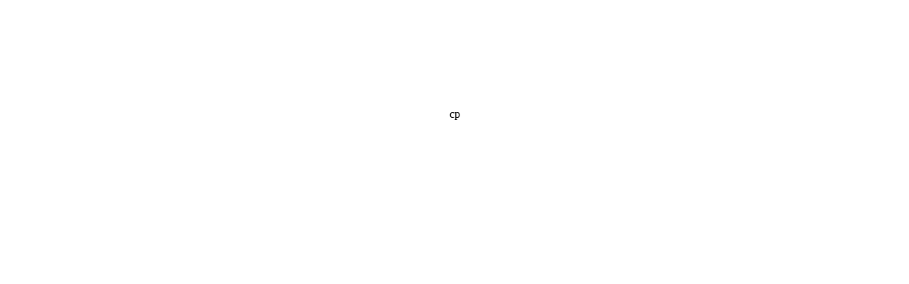

--- FILE ---
content_type: text/html
request_url: http://www.stonegap.com/
body_size: 66
content:
<html>
 <body>
 <br><br><br><br>
 <br><br><br><br>
  <center> cp </center>
 </body>
</html>
